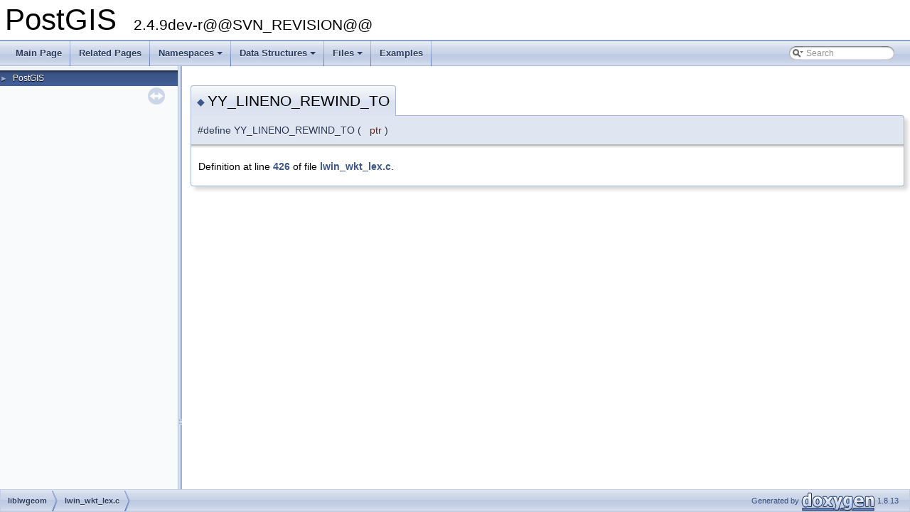

--- FILE ---
content_type: application/javascript
request_url: http://postgis.net/docs/doxygen/2.4/navtreeindex28.js
body_size: 27091
content:
var NAVTREEINDEX28 =
{
"dd/d61/pixval_8py.html#a7af8d27e97719aba2b32c41ed9da3e5b":[3,0,222,6],
"dd/d61/pixval_8py.html#a8a7e3f3d610a97b368282f4f5e3942b3":[3,0,222,7],
"dd/d61/pixval_8py.html#a8e6e2154169ac5f973e88f9586139111":[3,0,222,1],
"dd/d61/pixval_8py.html#a9f0394240862eccdfee33bd0d5334b7d":[3,0,222,9],
"dd/d61/pixval_8py.html#aa302d289b3752e9fbc43c2209b89c29c":[3,0,222,5],
"dd/d61/pixval_8py.html#ab9b58c850ee36fcccfeaea761d518c19":[3,0,222,11],
"dd/d61/pixval_8py.html#af202a1f3883bb1587cc428db4f308e21":[3,0,222,3],
"dd/d61/pixval_8py.html#aff4082f9dfa0c09da150574af4d4fe08":[3,0,222,10],
"dd/d61/pixval_8py_source.html":[3,0,222],
"dd/d67/cu__out__x3d_8c.html":[3,0,44],
"dd/d67/cu__out__x3d_8c_a09a4e9f8a357cd481b778bb70b048c46.html#a09a4e9f8a357cd481b778bb70b048c46":[3,0,44,5],
"dd/d67/cu__out__x3d_8c_a09b0337b1b3ffc1115e9634ce78e421b.html#a09b0337b1b3ffc1115e9634ce78e421b":[3,0,44,1],
"dd/d67/cu__out__x3d_8c_a16dd40e246acd9c4c9865af8db621143.html#a16dd40e246acd9c4c9865af8db621143":[3,0,44,4],
"dd/d67/cu__out__x3d_8c_a2521ca8112de1788bf754c988160d816.html#a2521ca8112de1788bf754c988160d816":[3,0,44,3],
"dd/d67/cu__out__x3d_8c_ad9a7041a837fc8ed2c2d91c23c653d16.html#ad9a7041a837fc8ed2c2d91c23c653d16":[3,0,44,2],
"dd/d67/cu__out__x3d_8c_ae864d44b671a9ee514865e7329996b69.html#ae864d44b671a9ee514865e7329996b69":[3,0,44,0],
"dd/d67/cu__out__x3d_8c_source.html":[3,0,44],
"dd/d7a/structrtpg__nmapalgebra__callback__arg.html":[2,0,125],
"dd/d7a/structrtpg__nmapalgebra__callback__arg_a64f363b1fd445749d79d25ab471a0921.html#a64f363b1fd445749d79d25ab471a0921":[2,0,125,1],
"dd/d7a/structrtpg__nmapalgebra__callback__arg_a716691402c9c09b3d77f72fd02e62811.html#a716691402c9c09b3d77f72fd02e62811":[2,0,125,3],
"dd/d7a/structrtpg__nmapalgebra__callback__arg_a85ef541bb85988c9da8524aae38b533b.html#a85ef541bb85988c9da8524aae38b533b":[2,0,125,2],
"dd/d7a/structrtpg__nmapalgebra__callback__arg_aae0943b3e784ccfa6a819daa0c3757da.html#aae0943b3e784ccfa6a819daa0c3757da":[2,0,125,0],
"dd/d7c/bytebuffer_8c.html":[3,0,4],
"dd/d7c/bytebuffer_8c_a194bfcdc1db461c9d0ffbaba237a6950.html#a194bfcdc1db461c9d0ffbaba237a6950":[3,0,4,11],
"dd/d7c/bytebuffer_8c_a2867a1cfda37fa09a24e304eb4231908.html#a2867a1cfda37fa09a24e304eb4231908":[3,0,4,18],
"dd/d7c/bytebuffer_8c_a3c2a54171553f96adf0a4b89816249cb.html#a3c2a54171553f96adf0a4b89816249cb":[3,0,4,3],
"dd/d7c/bytebuffer_8c_a44534aed7ef478573b61d55d9f858fb4.html#a44534aed7ef478573b61d55d9f858fb4":[3,0,4,2],
"dd/d7c/bytebuffer_8c_a46a5a65db7f8baa338423d4f2ff323d3.html#a46a5a65db7f8baa338423d4f2ff323d3":[3,0,4,9],
"dd/d7c/bytebuffer_8c_a4e0d244f9276bbcd2d90efcf7d0de5d3.html#a4e0d244f9276bbcd2d90efcf7d0de5d3":[3,0,4,17],
"dd/d7c/bytebuffer_8c_a796f73af1b2c965ba532cd8cb4512faf.html#a796f73af1b2c965ba532cd8cb4512faf":[3,0,4,14],
"dd/d7c/bytebuffer_8c_a83a51e72e8f4f5005264ea96629ec3cd.html#a83a51e72e8f4f5005264ea96629ec3cd":[3,0,4,1],
"dd/d7c/bytebuffer_8c_a8ed78b7597034137bea687f72913ae29.html#a8ed78b7597034137bea687f72913ae29":[3,0,4,5],
"dd/d7c/bytebuffer_8c_a93818e12083916b0564b89fbd3979f11.html#a93818e12083916b0564b89fbd3979f11":[3,0,4,10],
"dd/d7c/bytebuffer_8c_a99ad0047d9fdb24204a8970316562cdf.html#a99ad0047d9fdb24204a8970316562cdf":[3,0,4,19],
"dd/d7c/bytebuffer_8c_a9abc8e01edef60489dadea0bfbd2702d.html#a9abc8e01edef60489dadea0bfbd2702d":[3,0,4,6],
"dd/d7c/bytebuffer_8c_a9b281761a8ea307f697fe9d5a4466bdd.html#a9b281761a8ea307f697fe9d5a4466bdd":[3,0,4,20],
"dd/d7c/bytebuffer_8c_a9e5038767cc17f4b82efc8a96c8f5533.html#a9e5038767cc17f4b82efc8a96c8f5533":[3,0,4,4],
"dd/d7c/bytebuffer_8c_aa706a1639f8d4c69a5abd2cbb0bbeb15.html#aa706a1639f8d4c69a5abd2cbb0bbeb15":[3,0,4,7],
"dd/d7c/bytebuffer_8c_ac047611c656f2c5e68093a48adc3129d.html#ac047611c656f2c5e68093a48adc3129d":[3,0,4,0],
"dd/d7c/bytebuffer_8c_aca8a753fcd551729f26ca2b9a316c54b.html#aca8a753fcd551729f26ca2b9a316c54b":[3,0,4,13],
"dd/d7c/bytebuffer_8c_ad9e8cda75c26d3e171493111e4662c44.html#ad9e8cda75c26d3e171493111e4662c44":[3,0,4,15],
"dd/d7c/bytebuffer_8c_addd770cfbac81618bdde5e2893aab9a8.html#addd770cfbac81618bdde5e2893aab9a8":[3,0,4,16],
"dd/d7c/bytebuffer_8c_aeb240407dc4b01f302c365604a34013f.html#aeb240407dc4b01f302c365604a34013f":[3,0,4,8],
"dd/d7c/bytebuffer_8c_afaf477b99a3defc6d90944539e9420e3.html#afaf477b99a3defc6d90944539e9420e3":[3,0,4,12],
"dd/d7c/bytebuffer_8c_source.html":[3,0,4],
"dd/d84/kmeans_8h.html":[3,0,97],
"dd/d84/kmeans_8h_a09a6debfd9565ce24946c79afefe33c4.html#a09a6debfd9565ce24946c79afefe33c4":[3,0,97,6],
"dd/d84/kmeans_8h_a23f53839d0cbc1699897bd9d29858b2e.html#a23f53839d0cbc1699897bd9d29858b2e":[3,0,97,2],
"dd/d84/kmeans_8h_a2aa17f390a7199f7387f6a0e38562bf1.html#a2aa17f390a7199f7387f6a0e38562bf1":[3,0,97,7],
"dd/d84/kmeans_8h_a2bf75548c3c0b76c6972643ed386c373.html#a2bf75548c3c0b76c6972643ed386c373":[3,0,97,3],
"dd/d84/kmeans_8h_a3b2c2d5562c9b8fffa87dd79a204c6a2.html#a3b2c2d5562c9b8fffa87dd79a204c6a2":[3,0,97,5],
"dd/d84/kmeans_8h_a41cf4f6f74a8f0609f0ac8d779138828.html#a41cf4f6f74a8f0609f0ac8d779138828":[3,0,97,10],
"dd/d84/kmeans_8h_a4e5d20fed50880fc4b0cc97566fc673d.html#a4e5d20fed50880fc4b0cc97566fc673d":[3,0,97,1],
"dd/d84/kmeans_8h_aae17cad7e88a4848541083988d3ef86b.html#aae17cad7e88a4848541083988d3ef86b":[3,0,97,9],
"dd/d84/kmeans_8h_aae17cad7e88a4848541083988d3ef86b.html#aae17cad7e88a4848541083988d3ef86ba249c102c7a1835529538c41ab5cef817":[3,0,97,9,1],
"dd/d84/kmeans_8h_aae17cad7e88a4848541083988d3ef86b.html#aae17cad7e88a4848541083988d3ef86ba3c644497d1118b51df97c916c50d71d7":[3,0,97,9,2],
"dd/d84/kmeans_8h_aae17cad7e88a4848541083988d3ef86b.html#aae17cad7e88a4848541083988d3ef86ba415275006fe987eb36f01e477e0450a3":[3,0,97,9,0],
"dd/d84/kmeans_8h_ae274f9e1a208e72b8f1f67e6d23bf4ff.html#ae274f9e1a208e72b8f1f67e6d23bf4ff":[3,0,97,8],
"dd/d84/kmeans_8h_ae992485830b35e737fecce1158a6870f.html#ae992485830b35e737fecce1158a6870f":[3,0,97,4],
"dd/d84/kmeans_8h_source.html":[3,0,97],
"dd/d89/structLWMSURFACE.html":[2,0,55],
"dd/d89/structLWMSURFACE_a27c5a6847a6b8dd18af10aa7b407ba67.html#a27c5a6847a6b8dd18af10aa7b407ba67":[2,0,55,4],
"dd/d89/structLWMSURFACE_a2ac4e686b10d3675b4e3d2b885fb05ec.html#a2ac4e686b10d3675b4e3d2b885fb05ec":[2,0,55,3],
"dd/d89/structLWMSURFACE_a48daeaefdc6c9d70da77e09caf966dad.html#a48daeaefdc6c9d70da77e09caf966dad":[2,0,55,1],
"dd/d89/structLWMSURFACE_a78d50afef48759e4794d39fedd636339.html#a78d50afef48759e4794d39fedd636339":[2,0,55,6],
"dd/d89/structLWMSURFACE_a7969fae7b2a9cee805e79e8bcc84d816.html#a7969fae7b2a9cee805e79e8bcc84d816":[2,0,55,5],
"dd/d89/structLWMSURFACE_a9df57113ef27c1d00c4a98c338d6c5ec.html#a9df57113ef27c1d00c4a98c338d6c5ec":[2,0,55,0],
"dd/d89/structLWMSURFACE_af6aebcea4e93f320c70d1f84726a2912.html#af6aebcea4e93f320c70d1f84726a2912":[2,0,55,2],
"dd/d8f/lwgeom__geos__node_8c.html":[3,0,140],
"dd/d8f/lwgeom__geos__node_8c_a0ae5516a2dcf5d724c4b1652433076e5.html#a0ae5516a2dcf5d724c4b1652433076e5":[3,0,140,2],
"dd/d8f/lwgeom__geos__node_8c_a17e74e374f23701fe5a754ee0365036b.html#a17e74e374f23701fe5a754ee0365036b":[3,0,140,1],
"dd/d8f/lwgeom__geos__node_8c_ab3006db5fa258535e0fb8f7d5fc266ee.html#ab3006db5fa258535e0fb8f7d5fc266ee":[3,0,140,5],
"dd/d8f/lwgeom__geos__node_8c_ac552b82c60db59a759f61af4aacc8c6d.html#ac552b82c60db59a759f61af4aacc8c6d":[3,0,140,4],
"dd/d8f/lwgeom__geos__node_8c_ae11a318d342f1d8810c44c30938cafcc.html#ae11a318d342f1d8810c44c30938cafcc":[3,0,140,3],
"dd/d8f/lwgeom__geos__node_8c_afefeffd3cbe1be45bc163b42392216e3.html#afefeffd3cbe1be45bc163b42392216e3":[3,0,140,0],
"dd/d8f/lwgeom__geos__node_8c_source.html":[3,0,140],
"dd/d97/lwin__geojson_8c.html":[3,0,172],
"dd/d97/lwin__geojson_8c_a06599144b102ff3bfc5ca85bce122b97.html#a06599144b102ff3bfc5ca85bce122b97":[3,0,172,13],
"dd/d97/lwin__geojson_8c_a0d5b4343b525af3cfb7d598d21b27553.html#a0d5b4343b525af3cfb7d598d21b27553":[3,0,172,11],
"dd/d97/lwin__geojson_8c_a18f62f9c53525d056292f15536ba9694.html#a18f62f9c53525d056292f15536ba9694":[3,0,172,4],
"dd/d97/lwin__geojson_8c_a3bdc0f42529d19a2e36e6610f42556c3.html#a3bdc0f42529d19a2e36e6610f42556c3":[3,0,172,1],
"dd/d97/lwin__geojson_8c_a3f2f8bc3916f4ccdb0e5fc3c76470f68.html#a3f2f8bc3916f4ccdb0e5fc3c76470f68":[3,0,172,9],
"dd/d97/lwin__geojson_8c_a5d095496a9fa5bef405db74d5f4b0cba.html#a5d095496a9fa5bef405db74d5f4b0cba":[3,0,172,0],
"dd/d97/lwin__geojson_8c_a655a5b3235948f1cc130bfd9dfc83426.html#a655a5b3235948f1cc130bfd9dfc83426":[3,0,172,6],
"dd/d97/lwin__geojson_8c_a73b1e4a01906d3f745f0518422e5c93f.html#a73b1e4a01906d3f745f0518422e5c93f":[3,0,172,8],
"dd/d97/lwin__geojson_8c_a8af7619dc90d8fce6778fabb1eaee76a.html#a8af7619dc90d8fce6778fabb1eaee76a":[3,0,172,7],
"dd/d97/lwin__geojson_8c_aafa90636240ab5ee8354af992ae57d19.html#aafa90636240ab5ee8354af992ae57d19":[3,0,172,3],
"dd/d97/lwin__geojson_8c_ac2d61e53fabd41b66ba250cff4f0ce44.html#ac2d61e53fabd41b66ba250cff4f0ce44":[3,0,172,5],
"dd/d97/lwin__geojson_8c_ac91a1ea574c8a813e5cfa1be2965f58a.html#ac91a1ea574c8a813e5cfa1be2965f58a":[3,0,172,2],
"dd/d97/lwin__geojson_8c_ad5108b168ff9eee3b9d4a2b002bd86d2.html#ad5108b168ff9eee3b9d4a2b002bd86d2":[3,0,172,10],
"dd/d97/lwin__geojson_8c_aea80fc56a36726f74521e15215953afc.html#aea80fc56a36726f74521e15215953afc":[3,0,172,12],
"dd/d97/lwin__geojson_8c_source.html":[3,0,172],
"dd/da0/todo.html":[0],
"dd/da6/structrtpg__dumpvalues__arg__t.html":[2,0,123],
"dd/da6/structrtpg__dumpvalues__arg__t_a0b2c9b7f84211556d06ab966d52221c9.html#a0b2c9b7f84211556d06ab966d52221c9":[2,0,123,0],
"dd/da6/structrtpg__dumpvalues__arg__t_a13486c74039e8dd5646f075dd629d71b.html#a13486c74039e8dd5646f075dd629d71b":[2,0,123,4],
"dd/da6/structrtpg__dumpvalues__arg__t_a1677d205e3e9b38006330b6ac41a2d53.html#a1677d205e3e9b38006330b6ac41a2d53":[2,0,123,5],
"dd/da6/structrtpg__dumpvalues__arg__t_a4ffbf932ca26709e7c1ec7a68b322a9f.html#a4ffbf932ca26709e7c1ec7a68b322a9f":[2,0,123,1],
"dd/da6/structrtpg__dumpvalues__arg__t_addc96960e0a76e95b7f589a0e32bd2e1.html#addc96960e0a76e95b7f589a0e32bd2e1":[2,0,123,2],
"dd/da6/structrtpg__dumpvalues__arg__t_ae88dcadf2d2d94cfd285d79c3952bbd2.html#ae88dcadf2d2d94cfd285d79c3952bbd2":[2,0,123,3],
"dd/db3/lwin__wkt__lex_8c.html":[3,0,177],
"dd/db3/lwin__wkt__lex_8c_a039fc377fd4784139d8706ba0ae229fa.html#a039fc377fd4784139d8706ba0ae229fa":[3,0,177,77],
"dd/db3/lwin__wkt__lex_8c_a0406739e64fb5750cf995d2ae68ce69d.html#a0406739e64fb5750cf995d2ae68ce69d":[3,0,177,80],
"dd/db3/lwin__wkt__lex_8c_a04a3e38b66aa8d326a868ebe027cdb2a.html#a04a3e38b66aa8d326a868ebe027cdb2a":[3,0,177,47],
"dd/db3/lwin__wkt__lex_8c_a04fd4c8badc07e7080dbd371b6bc4811.html#a04fd4c8badc07e7080dbd371b6bc4811":[3,0,177,131],
"dd/db3/lwin__wkt__lex_8c_a056e0f395370752ae2e2901a9ba19770.html#a056e0f395370752ae2e2901a9ba19770":[3,0,177,31],
"dd/db3/lwin__wkt__lex_8c_a087777d61d343626163bbb111434a296.html#a087777d61d343626163bbb111434a296":[3,0,177,36],
"dd/db3/lwin__wkt__lex_8c_a0fac5ea484f64e75dbe6eba4aa61750c.html#a0fac5ea484f64e75dbe6eba4aa61750c":[3,0,177,146],
"dd/db3/lwin__wkt__lex_8c_a10055b24aa335a47aec5deaac1a47603.html#a10055b24aa335a47aec5deaac1a47603":[3,0,177,133],
"dd/db3/lwin__wkt__lex_8c_a12e30d13a76a94e78010db9996d39c50.html#a12e30d13a76a94e78010db9996d39c50":[3,0,177,91],
"dd/db3/lwin__wkt__lex_8c_a12e5f3a76911433480bca7f4edba6119.html#a12e5f3a76911433480bca7f4edba6119":[3,0,177,75],
"dd/db3/lwin__wkt__lex_8c_a13f78e763996d2d86c85b45cbe146282.html#a13f78e763996d2d86c85b45cbe146282":[3,0,177,204],
"dd/db3/lwin__wkt__lex_8c_a14346b28ae39537ab27caacebfcb31a7.html#a14346b28ae39537ab27caacebfcb31a7":[3,0,177,185],
"dd/db3/lwin__wkt__lex_8c_a181807730d4a375f848ba139813ce04f.html#a181807730d4a375f848ba139813ce04f":[3,0,177,13],
"dd/db3/lwin__wkt__lex_8c_a1abe53179d3512124a969f758a7e8008.html#a1abe53179d3512124a969f758a7e8008":[3,0,177,120],
"dd/db3/lwin__wkt__lex_8c_a1ae16e642a197fa4948998525813c6f5.html#a1ae16e642a197fa4948998525813c6f5":[3,0,177,74],
"dd/db3/lwin__wkt__lex_8c_a1b5865350b5ca5c1d69f429c2a652953.html#a1b5865350b5ca5c1d69f429c2a652953":[3,0,177,115],
"dd/db3/lwin__wkt__lex_8c_a1b5865350b5ca5c1d69f429c2a652953.html#a1b5865350b5ca5c1d69f429c2a652953":[3,0,177,213],
"dd/db3/lwin__wkt__lex_8c_a1e8856234732c99be24858b0073e1297.html#a1e8856234732c99be24858b0073e1297":[3,0,177,207],
"dd/db3/lwin__wkt__lex_8c_a2259355ac49295f72feab070a34a9b11.html#a2259355ac49295f72feab070a34a9b11":[3,0,177,129],
"dd/db3/lwin__wkt__lex_8c_a227e75c43b9e0cd41529974230be7e75.html#a227e75c43b9e0cd41529974230be7e75":[3,0,177,95],
"dd/db3/lwin__wkt__lex_8c_a243ca1d30872935faf05ea5118ed6fdc.html#a243ca1d30872935faf05ea5118ed6fdc":[3,0,177,67],
"dd/db3/lwin__wkt__lex_8c_a254eae02eef471e53fba6c926f9ea9af.html#a254eae02eef471e53fba6c926f9ea9af":[3,0,177,130],
"dd/db3/lwin__wkt__lex_8c_a25c3ce6f3207ed6771c3a1cfc94b7aed.html#a25c3ce6f3207ed6771c3a1cfc94b7aed":[3,0,177,38],
"dd/db3/lwin__wkt__lex_8c_a25d1992696acab2c6c3b6a6b45d2f487.html#a25d1992696acab2c6c3b6a6b45d2f487":[3,0,177,155],
"dd/db3/lwin__wkt__lex_8c_a26938d921de835f6183c02e54cf08828.html#a26938d921de835f6183c02e54cf08828":[3,0,177,64],
"dd/db3/lwin__wkt__lex_8c_a296847b42b0baa62e2af36cb79f3c0eb.html#a296847b42b0baa62e2af36cb79f3c0eb":[3,0,177,215],
"dd/db3/lwin__wkt__lex_8c_a296847b42b0baa62e2af36cb79f3c0eb.html#a296847b42b0baa62e2af36cb79f3c0eb":[3,0,177,125],
"dd/db3/lwin__wkt__lex_8c_a29e15cb7df7b9dc142de94a1cc7db5ca.html#a29e15cb7df7b9dc142de94a1cc7db5ca":[3,0,177,26],
"dd/db3/lwin__wkt__lex_8c_a2a321ccccae73e7b1bb2fe76e5830f67.html#a2a321ccccae73e7b1bb2fe76e5830f67":[3,0,177,35],
"dd/db3/lwin__wkt__lex_8c_a2df391b304dadab17608192b116af2a1.html#a2df391b304dadab17608192b116af2a1":[3,0,177,184],
"dd/db3/lwin__wkt__lex_8c_a2e1e1d9ee4610a6679d49ed8194b00af.html#a2e1e1d9ee4610a6679d49ed8194b00af":[3,0,177,211],
"dd/db3/lwin__wkt__lex_8c_a2e73b2c75126814585525fb2e9d51159.html#a2e73b2c75126814585525fb2e9d51159":[3,0,177,141],
"dd/db3/lwin__wkt__lex_8c_a2e9898ec03e594f5a82387c787776ef6.html#a2e9898ec03e594f5a82387c787776ef6":[3,0,177,168],
"dd/db3/lwin__wkt__lex_8c_a2f59cc88e85e5455c62e4ef7ce095ea8.html#a2f59cc88e85e5455c62e4ef7ce095ea8":[3,0,177,156],
"dd/db3/lwin__wkt__lex_8c_a3098c48a74ef8fd852f7dd4b3331cbce.html#a3098c48a74ef8fd852f7dd4b3331cbce":[3,0,177,165],
"dd/db3/lwin__wkt__lex_8c_a32b5b960944f946b192d54f672569cd9.html#a32b5b960944f946b192d54f672569cd9":[3,0,177,135],
"dd/db3/lwin__wkt__lex_8c_a32e4c779fce50dece5fb491bc7670232.html#a32e4c779fce50dece5fb491bc7670232":[3,0,177,112],
"dd/db3/lwin__wkt__lex_8c_a34b6ab3a3061471b6604dba48e47a101.html#a34b6ab3a3061471b6604dba48e47a101":[3,0,177,193],
"dd/db3/lwin__wkt__lex_8c_a35b96d819f6a8f8638894c429e68b02a.html#a35b96d819f6a8f8638894c429e68b02a":[3,0,177,138],
"dd/db3/lwin__wkt__lex_8c_a36869712de12820c73aae736762e8e88.html#a36869712de12820c73aae736762e8e88":[3,0,177,145],
"dd/db3/lwin__wkt__lex_8c_a3ac85cdab63967ff82c7534d35a42fe6.html#a3ac85cdab63967ff82c7534d35a42fe6":[3,0,177,174],
"dd/db3/lwin__wkt__lex_8c_a3b3b5f60f720da3f621223997266498c.html#a3b3b5f60f720da3f621223997266498c":[3,0,177,157],
"dd/db3/lwin__wkt__lex_8c_a3b70699ea880c5d25a1c75f4ad96c315.html#a3b70699ea880c5d25a1c75f4ad96c315":[3,0,177,89],
"dd/db3/lwin__wkt__lex_8c_a3c3d1ef92e93b0bc81d7760a73d5c3b6.html#a3c3d1ef92e93b0bc81d7760a73d5c3b6":[3,0,177,8],
"dd/db3/lwin__wkt__lex_8c_a3c75bb398badb69c7577b21486f9963f.html#a3c75bb398badb69c7577b21486f9963f":[3,0,177,18],
"dd/db3/lwin__wkt__lex_8c_a3cc40a460ad7df816678bcc05241e84c.html#a3cc40a460ad7df816678bcc05241e84c":[3,0,177,49],
"dd/db3/lwin__wkt__lex_8c_a3e35658077c5654d17265289032c8911.html#a3e35658077c5654d17265289032c8911":[3,0,177,121],
"dd/db3/lwin__wkt__lex_8c_a3ea490c9b3617d4479bd80ef93cd5602.html#a3ea490c9b3617d4479bd80ef93cd5602":[3,0,177,19],
"dd/db3/lwin__wkt__lex_8c_a437cdcd878686881404e320fd941929c.html#a437cdcd878686881404e320fd941929c":[3,0,177,194],
"dd/db3/lwin__wkt__lex_8c_a448a4e9041a09588332733c6846c770c.html#a448a4e9041a09588332733c6846c770c":[3,0,177,22],
"dd/db3/lwin__wkt__lex_8c_a452d0647f1848fea42589793f3e2d1f4.html#a452d0647f1848fea42589793f3e2d1f4":[3,0,177,124],
"dd/db3/lwin__wkt__lex_8c_a45a1e65d8dcd5cb30c5d315c91800a5f.html#a45a1e65d8dcd5cb30c5d315c91800a5f":[3,0,177,166],
"dd/db3/lwin__wkt__lex_8c_a46af646807e0797e72b6e8945e7ea88b.html#a46af646807e0797e72b6e8945e7ea88b":[3,0,177,212],
"dd/db3/lwin__wkt__lex_8c_a47f8646b5738a8e92fc58b34c7a37547.html#a47f8646b5738a8e92fc58b34c7a37547":[3,0,177,107],
"dd/db3/lwin__wkt__lex_8c_a483da4c691e92dcb79c40a3514759b6b.html#a483da4c691e92dcb79c40a3514759b6b":[3,0,177,190],
"dd/db3/lwin__wkt__lex_8c_a48c8bea3b78258f22514299f7f069d3d.html#a48c8bea3b78258f22514299f7f069d3d":[3,0,177,191],
"dd/db3/lwin__wkt__lex_8c_a48e81b6f60f5f21fcaca3cc542e6c9f2.html#a48e81b6f60f5f21fcaca3cc542e6c9f2":[3,0,177,167],
"dd/db3/lwin__wkt__lex_8c_a498ea96bb65e39b1eab5c51cf16ead13.html#a498ea96bb65e39b1eab5c51cf16ead13":[3,0,177,127],
"dd/db3/lwin__wkt__lex_8c_a4bf8969e5234aef8b46cce9a67a62724.html#a4bf8969e5234aef8b46cce9a67a62724":[3,0,177,180],
"dd/db3/lwin__wkt__lex_8c_a4d4e3dd7e6f1d795e01b61794b31ac34.html#a4d4e3dd7e6f1d795e01b61794b31ac34":[3,0,177,170],
"dd/db3/lwin__wkt__lex_8c_a4e5bd2d129903df83f3d13effaf8f3e4.html#a4e5bd2d129903df83f3d13effaf8f3e4":[3,0,177,147],
"dd/db3/lwin__wkt__lex_8c_a4fa4368d47620ea80150b516e8884f6b.html#a4fa4368d47620ea80150b516e8884f6b":[3,0,177,106],
"dd/db3/lwin__wkt__lex_8c_a5206f64af3a299a0dc820c385cf0c489.html#a5206f64af3a299a0dc820c385cf0c489":[3,0,177,76],
"dd/db3/lwin__wkt__lex_8c_a53579db42834b88199458993912c646d.html#a53579db42834b88199458993912c646d":[3,0,177,52],
"dd/db3/lwin__wkt__lex_8c_a5550407f398ea5a087676f73b3a5c5f5.html#a5550407f398ea5a087676f73b3a5c5f5":[3,0,177,111],
"dd/db3/lwin__wkt__lex_8c_a5611300548b2030d86b6ab9168132b88.html#a5611300548b2030d86b6ab9168132b88":[3,0,177,118],
"dd/db3/lwin__wkt__lex_8c_a56858d18c7eda4f53664496ef566f651.html#a56858d18c7eda4f53664496ef566f651":[3,0,177,85],
"dd/db3/lwin__wkt__lex_8c_a56bd0fd0d8c73b02d6f8afad44f76fce.html#a56bd0fd0d8c73b02d6f8afad44f76fce":[3,0,177,45],
"dd/db3/lwin__wkt__lex_8c_a57edb4569f96dcfce9deaff0eb6a6412.html#a57edb4569f96dcfce9deaff0eb6a6412":[3,0,177,201],
"dd/db3/lwin__wkt__lex_8c_a599b60cd059cf60e89cc49953dc708d0.html#a599b60cd059cf60e89cc49953dc708d0":[3,0,177,160],
"dd/db3/lwin__wkt__lex_8c_a5bc6f1a5f7812508f425b08283f13ae8.html#a5bc6f1a5f7812508f425b08283f13ae8":[3,0,177,153],
"dd/db3/lwin__wkt__lex_8c_a5be541efdb129f7cefb2437f52fe7359.html#a5be541efdb129f7cefb2437f52fe7359":[3,0,177,140],
"dd/db3/lwin__wkt__lex_8c_a5e36364965360da7b7cdfc2188e0af84.html#a5e36364965360da7b7cdfc2188e0af84":[3,0,177,122],
"dd/db3/lwin__wkt__lex_8c_a5e36364965360da7b7cdfc2188e0af84.html#a5e36364965360da7b7cdfc2188e0af84":[3,0,177,214],
"dd/db3/lwin__wkt__lex_8c_a5fe86cd527d104d44684c7194f88253e.html#a5fe86cd527d104d44684c7194f88253e":[3,0,177,113],
"dd/db3/lwin__wkt__lex_8c_a609d19f40900ecc2a5f812d9388c21fb.html#a609d19f40900ecc2a5f812d9388c21fb":[3,0,177,53],
"dd/db3/lwin__wkt__lex_8c_a6198b2fcf96178b24ad4efff2a3debb0.html#a6198b2fcf96178b24ad4efff2a3debb0":[3,0,177,102],
"dd/db3/lwin__wkt__lex_8c_a61b01b6b236b05090b972f8fd95da539.html#a61b01b6b236b05090b972f8fd95da539":[3,0,177,198],
"dd/db3/lwin__wkt__lex_8c_a6201ab6be4687a1ebc3120602d05e35a.html#a6201ab6be4687a1ebc3120602d05e35a":[3,0,177,179],
"dd/db3/lwin__wkt__lex_8c_a64d16067d4399dd64d107354e847e05e.html#a64d16067d4399dd64d107354e847e05e":[3,0,177,105],
"dd/db3/lwin__wkt__lex_8c_a6500776eb28d027ef98769aa671c8fc0.html#a6500776eb28d027ef98769aa671c8fc0":[3,0,177,152],
"dd/db3/lwin__wkt__lex_8c_a6849452203fd033f103556fdf858fd33.html#a6849452203fd033f103556fdf858fd33":[3,0,177,88],
"dd/db3/lwin__wkt__lex_8c_a68792d73820bc46a71d3d4e613f0b977.html#a68792d73820bc46a71d3d4e613f0b977":[3,0,177,78],
"dd/db3/lwin__wkt__lex_8c_a688eb21a22db27c2b2bd5836943cdcbe.html#a688eb21a22db27c2b2bd5836943cdcbe":[3,0,177,14],
"dd/db3/lwin__wkt__lex_8c_a690504b662e4281515bf12722df178ba.html#a690504b662e4281515bf12722df178ba":[3,0,177,86],
"dd/db3/lwin__wkt__lex_8c_a6ae66bad12b9d824d96964e513a2262e.html#a6ae66bad12b9d824d96964e513a2262e":[3,0,177,24],
"dd/db3/lwin__wkt__lex_8c_a6c45a1a8a72da2b4e896b8e6b84bce14.html#a6c45a1a8a72da2b4e896b8e6b84bce14":[3,0,177,189],
"dd/db3/lwin__wkt__lex_8c_a6c5cf8c3b7a69bf60a87dd6eb00fe579.html#a6c5cf8c3b7a69bf60a87dd6eb00fe579":[3,0,177,90],
"dd/db3/lwin__wkt__lex_8c_a6c8e510017704a72c595f020e724547b.html#a6c8e510017704a72c595f020e724547b":[3,0,177,43],
"dd/db3/lwin__wkt__lex_8c_a6ff71af0f6bc718cf0e909a5836bd054.html#a6ff71af0f6bc718cf0e909a5836bd054":[3,0,177,33],
"dd/db3/lwin__wkt__lex_8c_a70f82d43d4797bb2a50f7678ddbfbda5.html#a70f82d43d4797bb2a50f7678ddbfbda5":[3,0,177,169],
"dd/db3/lwin__wkt__lex_8c_a71355e491f9a595e31ee67d7696b95ab.html#a71355e491f9a595e31ee67d7696b95ab":[3,0,177,46],
"dd/db3/lwin__wkt__lex_8c_a71ca89b3656acd0552f14949a571560b.html#a71ca89b3656acd0552f14949a571560b":[3,0,177,48],
"dd/db3/lwin__wkt__lex_8c_a7319698fb9c8819c2745c0792ac257b5.html#a7319698fb9c8819c2745c0792ac257b5":[3,0,177,32],
"dd/db3/lwin__wkt__lex_8c_a7411c3bab9eca1afee90113c2d22da37.html#a7411c3bab9eca1afee90113c2d22da37":[3,0,177,66],
"dd/db3/lwin__wkt__lex_8c_a7411c3bab9eca1afee90113c2d22da37.html#a7411c3bab9eca1afee90113c2d22da37":[3,0,177,203],
"dd/db3/lwin__wkt__lex_8c_a745d37b5e002b2e5f93ad42ea7b554be.html#a745d37b5e002b2e5f93ad42ea7b554be":[3,0,177,123],
"dd/db3/lwin__wkt__lex_8c_a7682c8d9cec0859408d2421fbe4a5570.html#a7682c8d9cec0859408d2421fbe4a5570":[3,0,177,58],
"dd/db3/lwin__wkt__lex_8c_a790a191a93ef4d3b8c0bb43fd7480052.html#a790a191a93ef4d3b8c0bb43fd7480052":[3,0,177,139],
"dd/db3/lwin__wkt__lex_8c_a799e7faa137ff4b38fe2e26c9a802a3b.html#a799e7faa137ff4b38fe2e26c9a802a3b":[3,0,177,34],
"dd/db3/lwin__wkt__lex_8c_a7b0840dff4a2ef1702118aa12264b2a7.html#a7b0840dff4a2ef1702118aa12264b2a7":[3,0,177,143],
"dd/db3/lwin__wkt__lex_8c_a7cb898e18e05bca3c0a27e6eb6ca5ddf.html#a7cb898e18e05bca3c0a27e6eb6ca5ddf":[3,0,177,110],
"dd/db3/lwin__wkt__lex_8c_a7cc2abbb3fde1e5746575ac40e6fe39d.html#a7cc2abbb3fde1e5746575ac40e6fe39d":[3,0,177,40],
"dd/db3/lwin__wkt__lex_8c_a7f71d7fa2c403eb4b2f38cb9536f3c63.html#a7f71d7fa2c403eb4b2f38cb9536f3c63":[3,0,177,5],
"dd/db3/lwin__wkt__lex_8c_a803397ab738ee8630166680646a2d913.html#a803397ab738ee8630166680646a2d913":[3,0,177,103],
"dd/db3/lwin__wkt__lex_8c_a809c7349e79233964051745348944cfc.html#a809c7349e79233964051745348944cfc":[3,0,177,126],
"dd/db3/lwin__wkt__lex_8c_a817a6a24af62508b5a35f4bed5f56a2e.html#a817a6a24af62508b5a35f4bed5f56a2e":[3,0,177,56],
"dd/db3/lwin__wkt__lex_8c_a81867b0419accbe7b3c2d59ffb203da9.html#a81867b0419accbe7b3c2d59ffb203da9":[3,0,177,173],
"dd/db3/lwin__wkt__lex_8c_a828cc83270f8f5bb1688e14dd4e28128.html#a828cc83270f8f5bb1688e14dd4e28128":[3,0,177,136],
"dd/db3/lwin__wkt__lex_8c_a835f10dd1ab4bf9a80c4cd80ee6e3058.html#a835f10dd1ab4bf9a80c4cd80ee6e3058":[3,0,177,17],
"dd/db3/lwin__wkt__lex_8c_a838ce943cf44ef7769480714fc6c3ba9.html#a838ce943cf44ef7769480714fc6c3ba9":[3,0,177,142],
"dd/db3/lwin__wkt__lex_8c_a841d7383821754d4113074ddc6b97dbd.html#a841d7383821754d4113074ddc6b97dbd":[3,0,177,27],
"dd/db3/lwin__wkt__lex_8c_a843d874fed23c395a8f12c2d9c666557.html#a843d874fed23c395a8f12c2d9c666557":[3,0,177,181],
"dd/db3/lwin__wkt__lex_8c_a85523a0c7d95c059d251b4e9829947aa.html#a85523a0c7d95c059d251b4e9829947aa":[3,0,177,81],
"dd/db3/lwin__wkt__lex_8c_a85fde2139b237ab704313f3b29a1958b.html#a85fde2139b237ab704313f3b29a1958b":[3,0,177,119],
"dd/db3/lwin__wkt__lex_8c_a87a127afa8f6c307fbfba10390675406.html#a87a127afa8f6c307fbfba10390675406":[3,0,177,114],
"dd/db3/lwin__wkt__lex_8c_a8aaa9e1fa7f13d6954d045ef973a9c84.html#a8aaa9e1fa7f13d6954d045ef973a9c84":[3,0,177,98],
"dd/db3/lwin__wkt__lex_8c_a8e0bcf8f8a5b613ea583347f8bc31cbf.html#a8e0bcf8f8a5b613ea583347f8bc31cbf":[3,0,177,82],
"dd/db3/lwin__wkt__lex_8c_a8e14785f9eab7a997d659b25af9584c5.html#a8e14785f9eab7a997d659b25af9584c5":[3,0,177,94],
"dd/db3/lwin__wkt__lex_8c_a8ec2323f267470950fb4625fde619aa1.html#a8ec2323f267470950fb4625fde619aa1":[3,0,177,210],
"dd/db3/lwin__wkt__lex_8c_a90f9d458829400869e47efb68a865677.html#a90f9d458829400869e47efb68a865677":[3,0,177,68],
"dd/db3/lwin__wkt__lex_8c_a9465c9986fdda27730c9dff8d16a0887.html#a9465c9986fdda27730c9dff8d16a0887":[3,0,177,7],
"dd/db3/lwin__wkt__lex_8c_a968d5b9e7e06a38bfca977b343d47d5c.html#a968d5b9e7e06a38bfca977b343d47d5c":[3,0,177,99],
"dd/db3/lwin__wkt__lex_8c_a9a7bd1b3d14701eb97c03f3ef34deff1.html#a9a7bd1b3d14701eb97c03f3ef34deff1":[3,0,177,177],
"dd/db3/lwin__wkt__lex_8c_a9ba7c416f135b0f0c1f4addded4616b5.html#a9ba7c416f135b0f0c1f4addded4616b5":[3,0,177,150],
"dd/db3/lwin__wkt__lex_8c_aa093d500a6330d06d8e4760c494fac33.html#aa093d500a6330d06d8e4760c494fac33":[3,0,177,55],
"dd/db3/lwin__wkt__lex_8c_aa14efad9f9c24106a3e3398a4f6621c2.html#aa14efad9f9c24106a3e3398a4f6621c2":[3,0,177,72],
"dd/db3/lwin__wkt__lex_8c_aa2f1a918be586b44bf08126bde2d7cc9.html#aa2f1a918be586b44bf08126bde2d7cc9":[3,0,177,104],
"dd/db3/lwin__wkt__lex_8c_aa3d063564f6ab16f6d408b8369d0e9ff.html#aa3d063564f6ab16f6d408b8369d0e9ff":[3,0,177,10],
"dd/db3/lwin__wkt__lex_8c_aa3ea0c4c49bdb7db227bcab6b10b847d.html#aa3ea0c4c49bdb7db227bcab6b10b847d":[3,0,177,197],
"dd/db3/lwin__wkt__lex_8c_aa4a2ea3aeb718c6c4226aa60eb080b3c.html#aa4a2ea3aeb718c6c4226aa60eb080b3c":[3,0,177,30],
"dd/db3/lwin__wkt__lex_8c_aa4a517fb57acfaebb9c3e370d10241a5.html#aa4a517fb57acfaebb9c3e370d10241a5":[3,0,177,108],
"dd/db3/lwin__wkt__lex_8c_aa749693ef7d0c10b137e887638fdc5b2.html#aa749693ef7d0c10b137e887638fdc5b2":[3,0,177,192],
"dd/db3/lwin__wkt__lex_8c_aa79d63ed3ff8d2249baf1732a73089f5.html#aa79d63ed3ff8d2249baf1732a73089f5":[3,0,177,100],
"dd/db3/lwin__wkt__lex_8c_aa86c122f2050dbfd365fcf547e6fc1c3.html#aa86c122f2050dbfd365fcf547e6fc1c3":[3,0,177,209],
"dd/db3/lwin__wkt__lex_8c_aa9457b48fe75656747d3932ea1e3b3e8.html#aa9457b48fe75656747d3932ea1e3b3e8":[3,0,177,39],
"dd/db3/lwin__wkt__lex_8c_aab1491ceccb1c95c14320b2903773a1c.html#aab1491ceccb1c95c14320b2903773a1c":[3,0,177,84],
"dd/db3/lwin__wkt__lex_8c_aaba3a8c0a4caad352ee68b5742c4a9d1.html#aaba3a8c0a4caad352ee68b5742c4a9d1":[3,0,177,164],
"dd/db3/lwin__wkt__lex_8c_aac7bec19c7ba3ea67fc57b9139779cd8.html#aac7bec19c7ba3ea67fc57b9139779cd8":[3,0,177,29],
"dd/db3/lwin__wkt__lex_8c_aacfdca45fa4beb8b06172525a53c424a.html#aacfdca45fa4beb8b06172525a53c424a":[3,0,177,73],
"dd/db3/lwin__wkt__lex_8c_aad1dc60a04a1d8cfc8b3ded13601e361.html#aad1dc60a04a1d8cfc8b3ded13601e361":[3,0,177,3],
"dd/db3/lwin__wkt__lex_8c_aadcf2a81af243df333b31efa6461ab8e.html#aadcf2a81af243df333b31efa6461ab8e":[3,0,177,16],
"dd/db3/lwin__wkt__lex_8c_aaf7f29f45f1a513b4748a4e5014ddf6a.html#aaf7f29f45f1a513b4748a4e5014ddf6a":[3,0,177,15],
"dd/db3/lwin__wkt__lex_8c_ab01a4c7245136f22a63acac7c0ceb343.html#ab01a4c7245136f22a63acac7c0ceb343":[3,0,177,70],
"dd/db3/lwin__wkt__lex_8c_ab1eba250555ca003eb39387bb1a41d39.html#ab1eba250555ca003eb39387bb1a41d39":[3,0,177,128],
"dd/db3/lwin__wkt__lex_8c_ab2708fd42cff29ce6a0a52b91bea40d1.html#ab2708fd42cff29ce6a0a52b91bea40d1":[3,0,177,61],
"dd/db3/lwin__wkt__lex_8c_ab3077e60914fc54dcc55ecae1ce9700b.html#ab3077e60914fc54dcc55ecae1ce9700b":[3,0,177,97],
"dd/db3/lwin__wkt__lex_8c_ab4308ca434fffc62ce34f816a723c682.html#ab4308ca434fffc62ce34f816a723c682":[3,0,177,42],
"dd/db3/lwin__wkt__lex_8c_ab4cc5aaacf1411d4ebf87a3a172ce343.html#ab4cc5aaacf1411d4ebf87a3a172ce343":[3,0,177,23]
};
